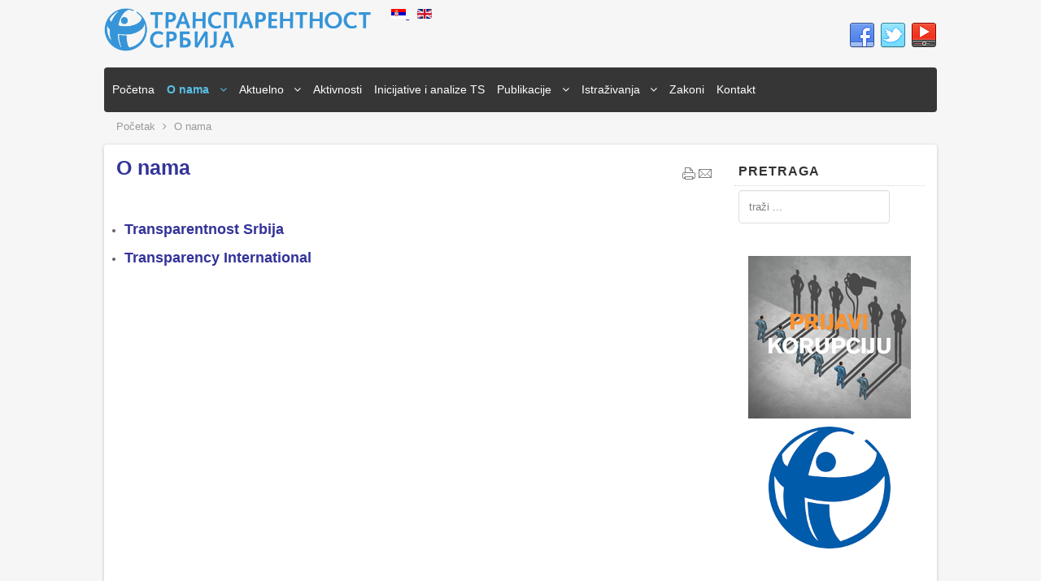

--- FILE ---
content_type: text/html; charset=UTF-8
request_url: https://transparentnost.org.rs/index.php/sr/o-nama
body_size: 15791
content:






<!DOCTYPE html PUBLIC "-//W3C//DTD XHTML 1.0 Transitional//EN" "http://www.w3.org/TR/xhtml1/DTD/xhtml1-transitional.dtd">
<html xmlns="http://www.w3.org/1999/xhtml" xml:lang="sr-yu" lang="sr-yu" dir="">
<head>
<base href="https://transparentnost.org.rs/index.php/sr/o-nama" />
	<meta http-equiv="content-type" content="text/html; charset=utf-8" />
	<meta name="author" content="Administrator" />
	<title>O nama</title>
	<link href="https://transparentnost.org.rs/sr/o-nama" rel="alternate" hreflang="sr-YU" />
	<link href="https://transparentnost.org.rs/en/about-us" rel="alternate" hreflang="en-GB" />
	<link href="/templates/business/favicon.ico" rel="shortcut icon" type="image/vnd.microsoft.icon" />
	<link href="https://transparentnost.org.rs/sr/component/search/?Itemid=157&amp;format=opensearch" rel="search" title="Pretraga Transparentnost Srbija" type="application/opensearchdescription+xml" />
	<link href="/plugins/system/jce/css/content.css?8e0a15d483e613fff70e1466e8418d29" rel="stylesheet" type="text/css" />
	<link href="/media/mod_languages/css/template.css?8e0a15d483e613fff70e1466e8418d29" rel="stylesheet" type="text/css" />
	<script src="https://ajax.googleapis.com/ajax/libs/jquery/1.8/jquery.min.js" type="text/javascript"></script>
	<script src="/plugins/system/jqueryeasy/jquerynoconflict.js" type="text/javascript"></script>
	
	
	
	<script src="/media/jui/js/bootstrap.min.js?8e0a15d483e613fff70e1466e8418d29" type="text/javascript"></script>
	<link href="https://transparentnost.org.rs/sr/o-nama" rel="alternate" hreflang="x-default" />

<meta name="viewport" content="width=device-width" />
<link rel="stylesheet" href="/templates/business/css/styles.css" type="text/css" />
<link rel="stylesheet" href="/templates/business/css/bootstrap.min.css" type="text/css" />
<link rel="stylesheet" href="/templates/business/css/font-awesome.min.css" type="text/css" />
<!-- Custom CSS For IE -->
<!--[if IE 7]><link rel="stylesheet" href="/templates/business/css/font-awesome-ie7.min.css" type="text/css" /><![endif]-->
<!--[if lt IE 9]><script src="http://html5shim.googlecode.com/svn/trunk/html5.js"></script><script src="http://css3-mediaqueries-js.googlecode.com/svn/trunk/css3-mediaqueries.js"></script><![endif]-->
<!-- Custom CSS -->
<link href='http://fonts.googleapis.com/css?family=Joti+One' rel='stylesheet' type='text/css'>
<link href='http://fonts.googleapis.com/css?family=Open+Sans:400,700' rel='stylesheet' type='text/css'>
	<script type="text/javascript" src="/templates/business/js/scroll.js"></script>
  <meta name="google-site-verification" content="UFIcjhTWHqEsfPbyP4ajBWQHs5tWhk-qxyZw03-stO0" />
</head>
<body class="background">
<script>
  (function(i,s,o,g,r,a,m){i['GoogleAnalyticsObject']=r;i[r]=i[r]||function(){
  (i[r].q=i[r].q||[]).push(arguments)},i[r].l=1*new Date();a=s.createElement(o),
  m=s.getElementsByTagName(o)[0];a.async=1;a.src=g;m.parentNode.insertBefore(a,m)
  })(window,document,'script','//www.google-analytics.com/analytics.js','ga');

  ga('create', 'UA-39680827-1', 'auto');
  ga('send', 'pageview');

</script>
<div id="wrapper">
<div id="header-wrap" class="clr">
    	<div id="header" class="container row clr">   
            <div id="logo" class="col span_4">
				                            <a href="http://www.transparentnost.org.rs/index.php/sr/"><img src="/images/logo-TS-SR-cirilica.png" alt="Transparentnost Srbija" /></a>
                 
                                                <div id="site-description"></div>
                  
            </div><!-- /logo -->
        	            <div id="top" class="col span_8">
				<div class="mod-languages">

	<ul class="lang-inline" dir="ltr">
									<li class="lang-active">
			<a href="https://transparentnost.org.rs/index.php/sr/o-nama">
												<img src="/media/mod_languages/images/sr.gif" alt="Srpski" title="Srpski" />										</a>
			</li>
								<li>
			<a href="/en/about-us">
												<img src="/media/mod_languages/images/en.gif" alt="English (UK)" title="English (UK)" />										</a>
			</li>
				</ul>

</div>

			</div>
        	            

<div id="social">
		            <a href="https://www.facebook.com/Transparentnost.Srbija" class="social-icon social_1" target="_blank"></a>
                    <a href="https://twitter.com/TransparencySer" class="social-icon social_2" target="_blank"></a>
                    <a href="https://www.youtube.com/channel/UCO1y-64F7viGhLpgwuAGmBw" class="social-icon social_4" target="_blank"></a>
        </div>
    	</div>
</div>
<div class="business"><a target='_blank' title='Joomla Templates Download' href='http://joomlatemplates.me/3.2/'>Business Joomla Themes</a> by <a target='_blank' title='JustHost Review' href='http://aboutwebhost.com/justhost-review/'>Justhost Reviews</a></div>
<div id="navbar-wrap">
    <nav id="navbar" class="container row clr">
    	<div id="navigation" class="span_12 col clr"> 
        	<script type="text/javascript">
	jQuery(document).ready(function($){
		$('#navbar-wrap').prepend('<a id="menu-icon"><span class="menu-icon-title">Srpski meni</span> <i class="icon-double-angle-down"></i> </a>');
		$("#menu-icon").on("click", function(){
			$("#navbar").slideToggle(500,"linear");
			$(this).toggleClass("active");
		});
	});
</script>
    
<ul class="menu ">
<li class="item-127"><a href="/sr/" ><span class="menutitle">Početna</span> <span class="menudesc"></span></a></li><li class="item-157 current active deeper parent"><a href="/sr/o-nama" ><span class="menutitle">O nama</span> <span class="menudesc"></span><i class="icon-angle-down"></i></a><ul class="sub-menu"><li class="item-129"><a href="/sr/o-nama/trans-srbija" ><span class="menutitle">Transparentnost Srbija</span> <span class="menudesc"></span></a></li><li class="item-130"><a href="/sr/o-nama/transparency-international" ><span class="menutitle">Transparency International</span> <span class="menudesc"></span></a></li></ul></li><li class="item-168 deeper parent"><a href="/sr/aktivnosti-2" ><span class="menutitle">Aktuelno</span> <span class="menudesc"></span><i class="icon-angle-down"></i></a><ul class="sub-menu"><li class="item-134"><a href="/sr/aktivnosti-2/pod-lupom" ><span class="menutitle">Pod lupom</span> <span class="menudesc"></span></a></li><li class="item-174"><a href="/sr/aktivnosti-2/saoptenja" ><span class="menutitle">Saopštenja</span> <span class="menudesc"></span></a></li><li class="item-176"><a href="/sr/aktivnosti-2/konferencije" ><span class="menutitle">Konferencije</span> <span class="menudesc"></span></a></li><li class="item-133"><a href="/sr/aktivnosti-2/obavetenja" ><span class="menutitle">Obaveštenja</span> <span class="menudesc"></span></a></li><li class="item-287"><a href="/sr/aktivnosti-2/naslovna" ><span class="menutitle">Naslovna</span> <span class="menudesc"></span></a></li></ul></li><li class="item-158"><a href="/sr/aktivnosti" ><span class="menutitle">Aktivnosti</span> <span class="menudesc"></span></a></li><li class="item-164"><a href="/sr/inicijative-i-analize" ><span class="menutitle">Inicijative i analize TS</span> <span class="menudesc"></span></a></li><li class="item-159 deeper parent"><a href="/sr/publikacije" ><span class="menutitle">Publikacije</span> <span class="menudesc"></span><i class="icon-angle-down"></i></a><ul class="sub-menu"><li class="item-135"><a href="/sr/publikacije/bilten" ><span class="menutitle">Bilten</span> <span class="menudesc"></span></a></li><li class="item-256"><a href="/sr/publikacije/knjige-i-prirucnici" ><span class="menutitle">Knjige i priručnici</span> <span class="menudesc"></span></a></li><li class="item-410"><a href="/sr/publikacije/infografici" ><span class="menutitle">Infografici</span> <span class="menudesc"></span></a></li></ul></li><li class="item-165 deeper parent"><a href="/sr/istraivanja-o-korupciji" ><span class="menutitle">Istraživanja</span> <span class="menudesc"></span><i class="icon-angle-down"></i></a><ul class="sub-menu"><li class="item-137"><a href="/sr/istraivanja-o-korupciji/globalni-barometar-korupcije-gcb" ><span class="menutitle">GCB</span> <span class="menudesc"></span></a></li><li class="item-138"><a href="/sr/istraivanja-o-korupciji/indeks-percepcije-korupcije-cpi" ><span class="menutitle">CPI</span> <span class="menudesc"></span></a></li><li class="item-297"><a href="/sr/istraivanja-o-korupciji/lti" ><span class="menutitle">LTI</span> <span class="menudesc"></span></a></li><li class="item-407"><a href="/sr/istraivanja-o-korupciji/petra" ><span class="menutitle">PETRA</span> <span class="menudesc"></span></a></li><li class="item-406"><a href="/sr/istraivanja-o-korupciji/lipa" ><span class="menutitle">LIPA</span> <span class="menudesc"></span></a></li></ul></li><li class="item-166"><a href="/sr/zakoni" ><span class="menutitle">Zakoni</span> <span class="menudesc"></span></a></li><li class="item-160"><a href="/sr/kontakt" ><span class="menutitle">Kontakt</span> <span class="menudesc"></span></a></li></ul>

         </div>            
    </nav>
</div>
<div class="clr"></div>
       
 
      
		                	<div class="breadcrumbs">
<a href="/sr/" class="pathway">Početak</a>&nbsp;<span class="icon-angle-right"></span>&nbsp;O nama</div>

        <div id="box-wrap" class="container row clr">
	<div id="main-content" class="row span_12">
							                                <div id="post" class="col span_9 clr">
                                    <div id="comp-wrap">
                                    	                                        <div id="system-message-container">
	</div>

                                        <div class="item-page">
	<h1 class="item-page-title"><a href="/sr/o-nama">O nama</a></h1>

		<ul class="button-icons">
										<li class="print-icon">
						<a href="/sr/o-nama?tmpl=component&amp;print=1" title="Odštampaj članak < O nama >" onclick="window.open(this.href,'win2','status=no,toolbar=no,scrollbars=yes,titlebar=no,menubar=no,resizable=yes,width=640,height=480,directories=no,location=no'); return false;" rel="nofollow">					<img src="/templates/business/images/system/printButton.png" alt="Štampa" />	</a>				</li>
				
								<li class="email-icon">
						<a href="/sr/component/mailto/?tmpl=component&amp;template=business&amp;link=0ce411b621f64591e99619f3ad743be09ce45fda" title="Pošalji link prijatelju" onclick="window.open(this.href,'win2','width=400,height=450,menubar=yes,resizable=yes'); return false;" rel="nofollow">			<img src="/templates/business/images/system/emailButton.png" alt="El. pošta" />	</a>				</li>
												</ul>

        




	        

<h3>&nbsp;</h3>
<ul>
<li>
<h3><a href="/index.php/sr/o-nama/trans-srbija">Transparentnost Srbija </a></h3>
</li>
<li>
<h3 id="system-message-container"><a href="/index.php/sr/o-nama/transparency-international">Transparency International</a></h3>
</li>
</ul> 
						    

	

</div>

                                   
                                       </div>
                                </div>
							                            <div id="rightbar-w" class="col span_3 clr">
                            	<div id="sidebar">
                                	<div class="module  ">
	    	<h3 class="module-title">Pretraga</h3>
        <div class="module-body">
    	<div class="search ">
    <form action="/sr/o-nama" method="post" class="form-inline">
    		<input name="searchword" id="mod-search-searchword" maxlength="200"  class="inputbox search-query" type="text" size="20" value="traži ..."  onblur="if (this.value=='') this.value='traži ...';" onfocus="if (this.value=='traži ...') this.value='';" />    	<input type="hidden" name="task" value="search" />
    	<input type="hidden" name="option" value="com_search" />
    	<input type="hidden" name="Itemid" value="157" />
    </form>
</div>
    </div>
</div>
<div class="module  ">
	    <div class="module-body">
    	

<div class="custom"  >
	<p style="text-align: center;"><a href="https://forms.gle/h4WSRT5fSkhKeZqM8" target="_blank" rel="noopener"><img src="/images/stories/borbaprotivkorupcije/prijavikorupcijumali.png" alt="Prijavi korupciju" width="200" height="200" /></a><a href="https://www.transparency.org/en" target="_blank" rel="noopener"></a></p>
<p style="text-align: center;"><a href="https://www.transparency.org/en" target="_blank" rel="noopener"><img src="/images/banerinovi/tslogom.png" alt="tslogom" width="150" height="150" style="margin: 5px;" /></a><br /><a href="/index.php/sr/aktivnosti-2/naslovna/11975-in-memoriam-danilo-pejovic-1965-2021"><br /></a><a href="/index.php/sr/aktivnosti-2/naslovna/11975-in-memoriam-danilo-pejovic-1965-2021"><br /></a><a href="https://izbori.transparentnost.org.rs/" target="_blank" rel="noopener"><img src="/images/publikacije/IzboriSajtLogo.png" alt="IzboriSajtLogo" width="200" height="94" style="display: block; margin-left: auto; margin-right: auto;" /></a></p>
<p style="text-align: center;"><a href="https://www.cins.rs/znate-za-slucaj-da-se-novac-gradjana-zloupotrebljava-prijavite-nam-da-istrazimo/" target="_blank" rel="noopener"><img src="/images/dokumenti_uz_vesti/prijavi_problem_mobilni_banerM.png" alt="prijavi problem mobilni banerM" width="200" height="200" /></a></p>
<p style="text-align: center;"><a href="/index.php/sr/istraivanja-o-korupciji/lti" target="_blank" rel="noopener noreferrer"><img src="/images/stories/LTI2021/LTIBaner.png" alt="LTI Baner1" width="200" height="150" onmouseover="this.src='/images/stories/LTI2021/LTIBanerOver.png';" onmouseout="this.src='/images/stories/LTI2021/LTIBaner.png';" /></a><br /><br /><a href="/index.php/sr/istraivanja-o-korupciji/indeks-percepcije-korupcije-cpi"><img src="/images/stories/CPI2013/CPIsrbM.png" alt="malidesnoCPI2020flat" width="200" height="82" onmouseover="this.src='/images/stories/CPI2013/CPIsrbMov.png';" onmouseout="this.src='/images/stories/CPI2013/CPIsrbM.png';" /></a><a href="/index.php/sr/aktivnosti-3/tekui-projekti/alac"><br /><img src="/images/banerinovi/antikorupcijsko-savetovaliste-square-lat.jpg" alt="alacBaner" width="200" height="200" /></a></p>
<p style="text-align: center;"><a href="/index.php/sr/o-nama/trans-srbija#Finansiranje"><img src="/images/stories/fb/finansiranjeTrans.jpg" alt="finansiranjeTrans" /></a></p></div>
    </div>
</div>

                            	</div>
                            </div>
                            	</div>
</div>

		        
<div id="footer-wrap"  class="container row clr" >
                            <div id="footer-nav" style="height:122px;overflow:hidden;">           
				

<div class="custom"  >
	<p style="text-align: center;"><a href="https://eukonvent.org/radne-grupe/javne-nabavke/" target="_blank" rel="noopener"><img src="/images/publikacije/NKoEU.png" alt="NKoEU" width="220" height="81" /></a>&nbsp;<a href="http://www.pistaljka.rs/" target="_blank" rel="noopener noreferrer"><img src="/images/stories/logopistaljka.jpg" alt="logopistaljka" width="200" height="66" /></a><a href="http://www.dw-world.de/serbian" target="_blank" rel="noopener noreferrer">&nbsp; </a><a href="http://www.cins.rs/" target="_blank" rel="noopener noreferrer">&nbsp;&nbsp;</a><a href="https://www.paragraf.rs/" target="_blank" rel="noopener noreferrer">&nbsp;&nbsp;</a><a href="https://www.facebook.com/prEUgovor" target="_blank" rel="noopener noreferrer"><img src="/images/stories/PreugovorBaner.jpg" alt="PreugovorBaner" /></a>&nbsp;<a href="https://spikoalicija.rs/koalicija/" target="_blank" rel="noopener"><img src="/images/publikacije/Spikoalicija.png" alt="Spikoalicija" width="150" height="103" /></a></p></div>
<br /> <a href="#"> </a>
            </div>
                        
</div>
</div>
</body>
</html>

--- FILE ---
content_type: text/css
request_url: https://transparentnost.org.rs/templates/business/css/styles.css
body_size: 30075
content:
/* Browser Reset */
a, abbr, acronym, address, applet, article, aside, audio, b, big, blockquote, body, caption, canvas, center, cite, code, dd, del, details, dfn, dialog, div, dl, dt, em, embed, fieldset, figcaption, figure, form, footer, header, hgroup, h1, h2, h3, h4, h5, h6, html, i, iframe, img, ins, kbd, label, legend, li, mark, menu, nav, object, ol, output, p, pre, q, ruby, s, samp, section, small, span, strike, strong, sub, summary, sup, tt, table, tbody, textarea, tfoot, thead, time, tr, th, td, u, ul, var, video { margin: 0; padding: 0; font-size: 100%; font-weight: inherit; font-style: inherit; text-align: inherit; background: transparent; border: 0; font-family: inherit; outline: 0; vertical-align: baseline; white-space: normal; }
/*body a { color: #333399; text-decoration: none; }background: #f5f5f5 */
body a { color: #333399; text-decoration: none; }
.menu-icon-title{ color: #f5f5f5;}
.icon-double-angle-down { color: #f5f5f5;}
body a:hover { text-decoration: underline }
body.contentpane { padding:10px;}
h1 a, h2 a, h3 a, h4 a, h5 a, h6 a { color: #333399 }
h1 a:hover, h2 a:hover, h3 a:hover, h4 a:hover { color: #333399; text-decoration:none}
article, aside, details, figcaption, figure, footer, header, hgroup, menu, nav, section { display: block }
ol, ul { margin:0 0 0 10px}
ul.unstyled { list-style: none; margin:0; padding:0;}
blockquote, q { quotes: none }
:focus { outline: 0 }
table { border-collapse: collapse; border-spacing: 0; }
img { height:auto; max-width:100%;}
h1, h2, h3, h4, h5, h6, #site-description,#navigation, #sidebar .module ul.menu li a,#user1 ul li a,#user2 ul li a,#footer-nav ul li {font-family:'Open Sans',Arial, Helvetica, sans-serif;}
/*	Grid  */
.container { max-width: 1100px; min-width: 220px; margin: 0 auto; -moz-box-sizing: content-box; -webkit-box-sizing: content-box; box-sizing: content-box; }
.container .row, .col { -moz-box-sizing: border-box; -webkit-box-sizing: border-box; box-sizing: border-box; }
.row { margin-bottom: 1.5em }
.col { display: block; float: left; width: 100%; }
.col:first-child { margin-left: 0 }
.row:after, .col:after, .clr:after, .group:after { display: block; height: 0; clear: both; content: ""; visibility: hidden; }
@media (min-width:768px) { 
/* grid */
.col { margin-left: 2% }
.span_1 { width: 6.5% }
.span_2 { width: 15.0% }
.span_3 { width: 23.5% }
.span_4 { width: 32.0% }
.span_5 { width: 40.5% }
.span_6 { width: 49.0% }
.span_7 { width: 57.5% }
.span_8 { width: 66.0% }
.span_9 { width: 74.5% }
.span_10 { width: 83.0% }
.span_11 { width: 91.5% }
.span_12 { width: 100% }
}
@media (max-width: 1024px) {#wrapper{ padding:0 10px!important;}#header-wrap { padding: 10px!important;}}
.count-1 { clear: both; margin-left: 0; }
/* Body + Main Containers */
body { color: #606060; font-weight: 400; background: #F6F6F6; font: 13px/25px Arial, Helvetica, sans-serif; nowhitespace: afterproperty; }
#box-wrap { margin: 10px auto; padding: 0px; background:#fff;
-webkit-border-radius: 4px; -moz-border-radius: 4px; -o-border-radius: 4px; border-radius: 4px; box-shadow: 0 1px 4px rgba(0,0,0,.2); -webkit-box-shadow: 0 1px 4px rgba(0,0,0,.2); -moz-box-shadow: 0 1px 4px rgba(0,0,0,.2); -o-box-shadow: 0 1px 4px rgba(0,0,0,.2) }
#main-content { padding:15px;}
#wrapper { margin:0 auto; max-width:1024px; padding:0;position: relative;}
#comp-wrap {padding:0}
.full { padding:0; margin:0; clear:both}
.contact a { text-decoration:none}
/* Article Columns */
.column-1, .column-2, .column-3, .column-4 { position:relative; margin:0; padding:0;}
/* Content styles */
#archive {padding:0; margin:0;}
.archive {padding:0;}
.archive .article-count {color:#999;}
.blog-featured {}
.items-leading {position: relative; clear:both; margin:0 0 20px 0;  padding:0;}
.leading { margin:0 0 20px 0; position:relative;}
.items-row, .item-page, .contact  {position: relative;}
.item-separator {}
.item-page { position:relative}
.item-page-title {padding:0 70px 5px 0; margin:0 0 10px 0}
.item-page-title, .item-page-title a, .contact-name {text-decoration:none;font-size:25px; line-height:27px;} 
.item-page-title a:hover {}
.contact h2{ margin:0 0 20px 0;}
.contact .current {margin:0; padding:0;}
dl.tabs { display:block; clear:both;  border-bottom:1px solid #ddd;}
dl dt.tabs { display: inline-block; margin:0 0 -1px 0}
dt.tabs h3 {margin:0 2px 5px 0;}
dt.tabs h3 a{padding:8px 8px 3px 8px; line-height:20px;border:1px solid transparent;-webkit-border-radius:4px 4px 0 0;-moz-border-radius:4px 4px 0 0;border-radius:4px 4px 0 0; cursor:pointer; text-decoration:none}
dt.tabs.closed h3 a {border-color:#eeeeee #eeeeee #dddddd;}
dt.tabs h3 a,dt.tabs h3.open a{color:#555555;background-color:#ffffff;border:1px solid #ddd;border-bottom-color:transparent;}
dd.tabs { padding:10px 20px}
.jicons-icons { float:left; margin:0 10px 0 0; padding:5px 0 0 0}
h1.componentheading {margin:0 0 10px 0; padding:0; position:relative; color:#333;}
ul.button-icons { position:absolute; top:3px; right:5px; margin:10px 0 0 0; padding:0; }
ul.button-icons li { display:inline-block}
ul.button-icons li.edit-icon,
ul.button-icons li.print-icon,
ul.button-icons li.email-icon {margin:0; padding:0; width:20px; height:16px; float:left; overflow:hidden; line-height:12px; font-size:12px}
.iteminfo, .content_rating {font-size: 11px;display:block;color:#999999; margin:0 0 5px 0;}
.content_rating p{ margin:0; padding:0;}
.iteminfo span { margin:0 10px 0 0;}
.iteminfo a {} .iteminfo a:hover {}
.iteminfo .category,.iteminfo .sub-category,.iteminfo .create,.iteminfo .modified,.iteminfo .published,.iteminfo .createdby,.iteminfo .hits { display:inline-block; line-height:20px!important;}
.iteminfo .createdby {font-weight:bold;}
.items-more {clear:both;} h3.items-more { font-size:14px; padding:0; margin:0;}
.items-more ol { margin:0 0 0 30px; padding:0}
table.category {}
th.item-title, th.list-title {font-size: 15px; font-weight: bold; text-align: left;}
/* Commons */
.clear { clear: both }
blockquote { position: relative; margin: 30px 0; padding: 20px; background-color: #e9e9e9; color: #505050; border-left: 5px solid #ddd; font-size: 16px; font-style: italic; font-family: 'Georgia', sans-serif; line-height: 1.8em; }
pre { margin: 30px 0; padding: 20px; background-color: #e9e9e9; color: #505050; border-left: 5px solid #ddd; font-size: 15px; font-family: 'Georgia', sans-serif; line-height: 1.8em; white-space: pre-wrap; white-space: -moz-pre-wrap; white-space: -pre-wrap; white-space: -o-pre-wrap; word-wrap: break-word; }
address { margin: 20px 0; letter-spacing: 1px; }
/* Typography */
h1, h2, h3, h4, h5, h6 { color: #000; font-weight: bold;margin: 0 0 10px;  }
h1 { font-size: 25px; }
h2 { font-size: 22px }
h3 { font-size: 18px }
h4 { font-size: 16px }
h5 { font-size: 14px }
h6 { font-size: 12px }
.entry p:last-child { margin: 0 }
.entry ul { margin: 30px 0 30px 20px }
.entry ul li, .entry ol li { margin: 0 0 5px }
.entry ol { margin: 30px 0 30px 25px }
.entry ol { list-style: decimal }
.entry ul { list-style: disc }
.entry h2, .entry h3, .entry h4, .entry h5, .entry h6 { margin: 40px 0 20px }
p { margin: 0 0 10px }
p.lead { color: #777; font-size: 21px; line-height: 27px; }
em { font-style: italic }
strong { font-weight: bold }
small { font-size: 80% }
hr { height: 0; margin: 30px 0 30px; border: solid #eee; border-width: 1px 0 0; clear: both; }
a { outline: 0; -webkit-transition: all 0.15s ease; -moz-transition: all 0.15s ease; -o-transition: all 0.15s ease; transition: all 0.15s ease}
a:hover { color:#000}
p a, p a:visited { line-height: inherit }
/* Header  */
#header-wrap { padding:10px 0; height:auto }
#header-wrap .row { margin-bottom: 0 }
#logo { display:inline-block; margin:0 0 10px 0;}
#logo img { max-height:70px; display:block; width:auto;}
#logo a{color:#58C0E6 ;text-shadow: 1px 1px 1px #303030;line-height:60px; font-size:60px; font-family:'Joti One',Arial, Helvetica, sans-serif; text-align:left; text-decoration:none; font-weight:bold}
#site-description {color:#000; text-shadow: 0 -1px 0 #cfcfcf; font-size:12px;letter-spacing:1px; font-weight:normal; text-transform: uppercase}
#top {line-height:18px; float: right; display: inline-block;}
#top a {text-decoration:underline}
#top h1,#top h2,#top h3,#top h4 {font-size:15px; padding:0; margin:0;}
#social { display:block; float:right}
#social a.social-icon {display: inline-block; margin-left: 2px;  padding: 0;width:32px; height:32px;}
#social a.social_1 { background:url(../images/social/facebook.png) 0 0 no-repeat; }
#social a.social_2 { background:url(../images/social/twitter.png) 0 0 no-repeat; }
#social a.social_3 { background:url(../images/social/google.png) 0 0 no-repeat; }
#social a.social_4 { background:url(../images/social/youtube.png) 0 0 no-repeat; }
#social a.social_5 { background:url(../images/social/dribbble.png) 0 0 no-repeat; }
#social a.social_6 { background:url(../images/social/flickr.png) 0 0 no-repeat; }
#social a.social_7 { background:url(../images/social/pinterest.png) 0 0 no-repeat; }
#social a.social_8 { background:url(../images/social/picasa.png) 0 0 no-repeat; }
#social a.social_9 { background:url(../images/social/linkedin.png) 0 0 no-repeat; }
#social a.social_10 { background:url(../images/social/reddit.png) 0 0 no-repeat; }
/* Navigation */
#navbar-wrap { padding: 0px; margin:0 0 5px 0;background:#363636;
-webkit-border-radius: 4px; -moz-border-radius: 4px; -o-border-radius: 4px; border-radius: 4px; }
#navbar { position: relative; height: 55px;}
#navbar.row { margin-bottom: 0 }
#navigation { padding:0 5px;}
#navigation .menu { margin: 0; padding: 0; list-style: none; }
#navigation .menu .icon-angle-right { position: absolute; right: 5px; top: 50%; margin-top: -6px; color: #aaa; font-size: 10px; }
#navigation .menu > li { display: block; float: left;  }
#navigation .menu > li ul {}
#navigation .menu ul { position: absolute; left: 0; top: 100%; margin: 5px 0 0 0; /*IE6 only*/ _margin: 0; nowhitespace: afterproperty; opacity: 0; transition: all .2s ease-in-out; visibility: hidden; z-index: 99; }
#navigation .menu ul ul { left: 100%; top: 0; }
#navigation .menu ul ul li { width: 100% }
#navigation .menu li { position: relative; list-style:none}
#navigation .menu li:hover > ul { margin: 0; opacity: 1; visibility: visible; }
#navigation .menu a { display: block; position: relative; }
/* current item */
#navigation .menu > li > a:hover, #navigation .menu > li.sfHover > a, #navigation .menu > .active > a, #navigation .active > a:hover, #navigation .active > a:hover { color: #58C0E6;}
#navigation .menu > .active > a, #navigation li.active > a { font-weight: bold; color: #58C0E6 }
#navigation .menu > li { margin-right: 5px; padding:0 5px; }
#navigation .menu a { height: 55px; color: #fff; font-weight: 400; text-align: left; text-decoration: none; cursor: pointer; line-height: 55px; font-size:14px; }
/* drop-down styles */
#navigation .menu ul { border-top: none; background: #363636; border: 1px solid #222; min-width:200px;}
#navigation .menu li:hover ul { margin-top: 0; }
#navigation .menu ul ul.sub-menu { margin-top: -1px; margin-left: 1px; }
#navigation .menu ul li { border-bottom: 1px solid #222 }
#navigation .menu ul li:first-child { }
#navigation .menu ul li:last-child { border: 0 }
#navigation .menu ul li > a:hover { color: #58C0E6}
#navigation .menu ul a { display: block; height: auto; margin: 0px; padding: 8px 15px; text-transform: none; border: 0px; line-height: 20px; }
#navigation .selector { display: none }
#navigation ul.sub-menu .icon-angle-down:before {content:"\f105"!important;}
#navigation ul.sub-menu a { font-size:12px;}
#navigation i { text-align:right}
#menu-icon {display: none;}
#slide-wrap a:hover{ color:#fff}
/* Module Classes */
/* light */
.light {border:1px solid #cfcfcf !important; background:#F6F6F6 !important; color:#555 !important; }
.light .module-title{color:#555 !important; background:none!important;border-bottom:none!important;}
.light .module-body {border-top:none !important;}
.light a{ text-decoration:underline !important;}.light a:hover{ color:#333!important}
/* normal */
.normal {border:1px solid #46acd1 !important; background:#58C0E6!important; color:#fff!important;}
.normal .module-title{color:#fff !important; background:none!important;border-bottom:none!important;}
.normal .module-body {border-top:none !important;}
.normal a{text-decoration:underline !important; color:#fff!important}.normal a:hover{ color:#303030!important}
/* dark */
.dark {border:1px solid #333 !important; background:#363636!important; color:#fff !important; }
.dark .module-title{color:#fff !important; background:none !important; border-bottom:none!important;}
.dark .module-body {border-top:none !important;}
.dark a{text-decoration:underline !important; color:#58C0E6!important}.dark a:hover{ color:#fff!important}
/* blank */
.blank {border:none!important; background:none!important; padding:5px!important;
-webkit-border-radius: 0!important; -moz-border-radius: 0!important; -o-border-radius: 0!important; border-radius: 0!important; 
box-shadow:none!important; -webkit-box-shadow: none!important; -moz-box-shadow: none!important; -o-box-shadow: none!important}
.blank .module-title {border:none!important; padding:0 0 0 5px!important}

.light, .normal, .dark {padding:10px!important; }
.light ul.menu li a, .normal ul.menu li a, .dark ul.menu li a{ text-decoration:none!important}
.light .module-title, .normal .module-title, .dark .module-title {padding:0 0 0 5px!important; border:none!important; line-height:30px!important;  }
.light .module-body, .normal .module-body, .dark .module-body { padding:0 5px !important;}
/* Page Navigation */
ul.pagenav { display:block;} ul.pagenav li { list-style:none;} ul.pagenav li a{ display:block}
.pagenav-prev { float:left;}
.pagenav-next { float:right}
#pagination {clear:both; text-align:center;  padding:0;}
/* Breadcrumbs */
.breadcrumbs { padding:0 15px; margin:0; color:#999}
.breadcrumbs a {color:#999}
.breadcrumbs .icon-angle-right{padding:0 5px}
/* Sidebar */
#leftbar-w { float:left}
#rightbar-w { float:right; display:block;}
#sidebar {padding:0;}
#sidebar .module {margin-bottom:20px; padding:0px; -webkit-border-radius: 4px; -moz-border-radius: 4px; -o-border-radius: 4px; border-radius: 4px;}
#sidebar .module-title {font-size:16px; line-height:25px; color:#333; padding:5px; letter-spacing:1px; text-transform:uppercase; border-bottom:1px dotted #ced8df;}
#sidebar h3 { margin:0; padding:0 0 5px 0; }
#rightbar-w  .module-title {}
#sidebar .module-body {margin:0; padding:5px;}
#sidebar .module-body p{padding:0; margin:0 0 5px 0;}
#sidebar  ul li { margin:0 5px; padding:0;}
#sidebar  a{}
#sidebar  a:hover{}
/* Sidebar Menu*/
#sidebar .module ul.menu{margin:0; padding:0;list-style:none;}
#sidebar .module ul.menu li{ list-style:none; margin:0; padding:0; border-bottom:1px dotted #ced8df}
#sidebar .module ul.menu li:last-child { border-bottom:none}
#sidebar .module ul.menu li:hover{}
#sidebar .module ul.menu li a,
#sidebar .module ul.menu li.active ul li a,
#sidebar .module ul.menu li ul li.active ul li a{display:block;margin:0; padding:5px 0 5px 25px; background:url(../images/sidebar-li1.png) 5px 50% no-repeat; text-decoration:none; color: #999; font-size:12px; line-height:15px; text-transform:uppercase}
#sidebar .module ul.menu li a:hover,#sidebar .module ul.menu li.active a,
#sidebar .module ul.menu li ul li a:hover,
#sidebar .module ul.menu li ul li.active a,
#sidebar .module ul.menu li.active ul li a:hover,
#sidebar .module ul.menu li ul li.active ul li.active a { background:url(../images/sidebar-li2.png) 5px 50% no-repeat;text-decoration:none;color:#58C0E6; }
#sidebar .module ul.menu li.active {}
/* Sidebar SubMenu*/
#sidebar .module ul.menu li ul {margin:0; border-top:1px dotted #ced8df}
#sidebar .module ul.menu li ul li {background:none;  margin:0; padding:0 0 0 10px   }
#sidebar .module ul.menu li:last-child, #sidebar .module ul.menu li ul li:last-child, #sidebar .module ul.menu li.active ul li:last-child { background:none }
#sidebar .module ul.menu li ul li a{}
#sidebar .module ul.menu li ul li a:hover{ border: 0;}
.module .menu .icon-angle-down:before {content:""!important}
/* User1 and User2 */
#user1-wrap{margin-bottom:20px; position: relative; background:#fff; padding:15px;
-webkit-border-radius: 4px; -moz-border-radius: 4px; -o-border-radius: 4px; border-radius: 4px; box-shadow: 0 1px 4px rgba(0,0,0,.2); -webkit-box-shadow: 0 1px 4px rgba(0,0,0,.2); -moz-box-shadow: 0 1px 4px rgba(0,0,0,.2); -o-box-shadow: 0 1px 4px rgba(0,0,0,.2)}
#user1{padding:0; margin:0 auto;clear:both;}
#user1 .module{ color:#555;margin-bottom:10px}
#user1 .inner{ padding:0 10px;}
#user1 .module-title{display: block; font-size: 16px; line-height: 32px;letter-spacing:1px; text-transform:uppercase; }
#user1 h3.module-title{margin-bottom:0; padding-bottom:0;} 
#user1 .module-body {}
#user1 a { }
#user1 a:hover{}
#user1 ul {margin:0; padding:0;}
#user1 ul li{ list-style:none; border-bottom:1px dotted #ced8df}
#user1 ul li:hover{}
#user1 ul li a{ display:block;margin:0; padding:5px 0 5px 25px; background:url(../images/sidebar-li1.png) 5px 50% no-repeat; text-decoration:none; color: #999; font-size:12px; line-height:15px; text-transform:uppercase}
#user1 ul li a:hover{  background:url(../images/sidebar-li2.png) 5px 50% no-repeat;text-decoration:none;color:#58C0E6;}
/* User 2 */
#user2-wrap{margin-bottom:20px; position: relative; background:#fff; padding:15px;
-webkit-border-radius: 4px; -moz-border-radius: 4px; -o-border-radius: 4px; border-radius: 4px; box-shadow: 0 1px 4px rgba(0,0,0,.2); -webkit-box-shadow: 0 1px 4px rgba(0,0,0,.2); -moz-box-shadow: 0 1px 4px rgba(0,0,0,.2); -o-box-shadow: 0 1px 4px rgba(0,0,0,.2)}
#user2{padding:0; margin:0 auto;clear:both; text-shadow:1px 1px #fff;}
#user2 .module{ color:#555;margin-bottom:10px}
#user2 .inner{ padding:0 10px;}
#user2 .module-title{display: block; font-size: 16px; line-height: 32px;letter-spacing:1px; text-transform:uppercase;}
#user2 h3.module-title{margin-bottom:0; padding-bottom:0;} 
#user2 .module-body {}
#user2 a { }
#user2 a:hover{}
#user2 ul {margin:0; padding:0;}
#user2 ul li{list-style:none; border-bottom:1px dotted #ced8df}
#user2 ul li:hover{}
#user2 ul li a{ display:block;margin:0; padding:5px 0 5px 25px; background:url(../images/sidebar-li1.png) 5px 50% no-repeat; text-decoration:none; color: #999; font-size:12px; line-height:15px; text-transform:uppercase}
#user2 ul li a:hover{  background:url(../images/sidebar-li2.png) 5px 50% no-repeat;text-decoration:none;color:#58C0E6;}
/* Search */
input[type="search"] { display: block; width: 100%; padding: 10px 32px 10px 11px; color: #202020; font-size: 11px; -moz-box-sizing: border-box; -webkit-appearance: none !important; -webkit-box-sizing: border-box; background: #fff; border: 1px solid #ddd; box-sizing: border-box; }
input[type="search"]::-webkit-search-cancel-button { -webkit-appearance: none }
input[type="search"]::-webkit-search-decoration { display: none }
input[type="search"]:focus { color: #000; outline: none; }
/* Forms / Inputs / Buttons */
.inputbox, input, textarea, select {background:#fff; border:1px solid #d4d4d4;} .inputbox { width:160px;} #modlgn-remember { float:left; width:20px;}
input[type="text"], input[type="password"], input[type="email"], input[type="url"], input[type="tel"], textarea { display: block; max-width: 100%; margin-bottom: 10px; margin-left: 0; padding: 12px !important; color: #808080; font-size: 13px; font-weight: 400;background: #fff; border: 1px solid #ddd; border-radius: 4px 4px 4px 4px; box-shadow: 0 1px 0 0 rgba(0, 0, 0, 0.030) inset; }
textarea { width: 100%; line-height: 1.6em !important; }
input[type="text"]:focus, input[type="password"]:focus, input[type="email"]:focus, input[type="url"]:focus, input[type="tel"]:focus, textarea:focus { color: #505050; border-color: #ccc; outline: none; }
input[type="button"], input[type="submit"], button[type="submit"], button[type="button"] { display: inline-block; margin-top: 5px; margin-bottom:5px; padding: 0 15px; background-color: #fff; color: #666; text-decoration: none; -webkit-appearance: none !important; background: #fff; background: -moz-linear-gradient(top,  #ffffff 0%, #efefef 100%); background: -webkit-gradient(linear, left top, left bottom, color-stop(0%,#ffffff), color-stop(100%,#efefef)); background: -webkit-linear-gradient(top,  #ffffff 0%,#efefef 100%); background: -o-linear-gradient(top,  #ffffff 0%,#efefef 100%); background: -ms-linear-gradient(top,  #ffffff 0%,#efefef 100%); background: linear-gradient(to bottom,  #ffffff 0%,#efefef 100%); filter: progid:DXImageTransform.Microsoft.gradient( startColorstr='#ffffff', endColorstr='#efefef',GradientType=0 ); min-height: 36px; font-size: 13px; border: 1px solid #ccc; border-radius: 4px; box-shadow: 0 1px 0 0 rgba(0, 0, 0, 0.05); cursor: pointer; line-height: 36px; nowhitespace: afterproperty; nowhitespace: afterproperty; nowhitespace: afterproperty; nowhitespace: afterproperty; text-shadow: 1px 1px 0 #FFFFFF; }
input[type="button"]:active, input[type="submit"]:active, button[type="submit"]:active, button[type="button"]:active { background-image: linear-gradient(to bottom, #efefef 0px, #fff 100%); border-color: #bbb #bbb #ddd; box-shadow: 0 1px 5px rgba(0, 0, 0, 0.10) inset; }
input[type="button"]:hover, input[type="submit"]:hover, button[type="submit"]:hover, button[type="button"]:hover{ background: #fff }
select{display:inline;width:auto;margin:0;border:1px solid #ccc;line-height:100%;padding:3px;vertical-align: middle;}
select[disabled="disabled"], select.disabled{color:#999;background:#f5f5f5;-moz-box-shadow:inset 0px 0px 2px #ddd;-webkit-box-shadow:inset 0px 1px 2px #ddd;box-shadow:inset 0px 1px 2px #ddd;}
a.btn-readmore { background-color: #58C0E6 ;color:#fff; padding:5px 10px;  -webkit-border-radius: 4px; -moz-border-radius: 4px; border-radius: 4px;}
/* Mailto */
.mailto { background:#fff; color:#222; padding:10px;}
/* Tooltips */
.tip-wrap { float: left;  padding: 8px 35px 8px 14px; margin-bottom: 20px; text-shadow: 0 1px 0 rgba(255, 255, 255, 0.5); background-color: #535353; border: 1px solid #222; -webkit-border-radius: 4px; -moz-border-radius: 4px;
border-radius: 4px; color: #fff; max-width: 200px; text-shadow:1px 1px #000}
.tip-title {padding: 0; margin: 0; display:none}
.tip-text {font-size: 100%; margin: 0;}
#topcontrol {background:url(../images/arrow_up.png) 50% 50% no-repeat;width:60px;height:60px;white-space:nowrap;cursor: pointer;opacity:0.7;filter:progid:DXImageTransform.Microsoft.Alpha(opacity=70); bottom:20px; right:20px; z-index:999;}
/* Error */
#error {padding:20px; text-align:center}
#error .error { color:#FF0000; display:block; padding:0;font-size: 200px; font-weight: bold; line-height: 200px;}
#error .center {width: 400px; margin-left:-200px;left: 50%; position: absolute; text-align: center; top: 20%}
#error .error { text-shadow: 0 -1px 0 rgba(0,0,0,0.9), 0 1px 0 rgba(255,255,255,0.7); }
#error .error > span {display: inline-block;position: relative;}
#error .error > span:before {content: "";position: absolute;top: 70%;left: -30px;right: -30px;	height: 80px;background: url(../images/error.png) no-repeat;background-size: 100% 100%;}
#error ol li{ text-align:left;}
/* Offline */
.error-offline .error > span:before { top: 65%; }
.error-offline .message { width: 350px; }
/* Thumbs */
.width-10 {width: 10px;}.width-20 {width: 20px;}.width-30 {width: 30px;}.width-40 {width: 40px;}.width-50 {width: 50px;}.width-60 {width: 60px;}.width-70 {width: 70px;}.width-80 {width: 80px;}.width-90 {width: 90px;}.width-100 {width: 100px;}.height-10 {height: 10px;}.height-20 {height: 20px;}.height-30 {height: 30px;}.height-40 {height: 40px;}.height-50 {height: 50px;}.height-60 {height: 60px;}.height-70 {height: 70px;}.height-80 {height: 80px;}.height-90 {height: 90px;}.height-100 {height: 100px;}
.thumbnail{border:1px solid #ccc!important; max-width: 100%!important;}
.thumbnail img { -moz-opacity: 0.8; -webkit-opacity: 0.8; opacity: 0.8; -moz-transition: all 0.15s ease-in-out; -ms-transition: all 0.15s ease-in-out; -o-transition: all 0.15s ease-in-out; -webkit-transition: all 0.15s ease-in-out; transition: all 0.15s ease-in-out; }
.thumbnail img:hover { opacity: 1; }
.thumbnail.pull-left{margin-right:10px!important}
.thumbnail.pull-right{margin-left:10px!important}
.thumbnails {margin-left: -20px;list-style: none;*zoom: 1;}
.thumbnails:before,
.thumbnails:after {display: table;content: "";line-height: 0;}
.thumbnails:after {clear: both;}
.thumbnails > li {float: left;margin-bottom: 18px;margin-left: 20px;}
.thumbnail {display: block;padding: 4px;line-height: 18px;border: 1px solid #ddd;-webkit-border-radius: 4px;-moz-border-radius: 4px;border-radius: 4px;-webkit-box-shadow: 0 1px 3px rgba(0,0,0,0.055);	-moz-box-shadow: 0 1px 3px rgba(0,0,0,0.055);box-shadow: 0 1px 3px rgba(0,0,0,0.055);-webkit-transition: all .2s ease-in-out;-moz-transition: all .2s ease-in-out;-o-transition: all .2s ease-in-out;	transition: all .2s ease-in-out;}
a.thumbnail:hover {border-color: #08c;-webkit-box-shadow: 0 1px 4px rgba(0,105,214,0.25);-moz-box-shadow: 0 1px 4px rgba(0,105,214,0.25);box-shadow: 0 1px 4px rgba(0,105,214,0.25);}
.thumbnail > img {display: block;max-width: 100%;margin-left: auto;margin-right: auto;}
.thumbnail .caption {padding: 9px;color: #555;}
/* Footer */
#footer-wrap{ padding:10px 0;}
#footer-wrap p{ margin:0; padding:0;}
/* Footer Menu*/
#footer-nav { float:right}
#footer-nav ul {margin:0; padding:0; float:right; }
#footer-nav ul li {list-style:none; display:inline-block;position:relative; padding:0; margin:0 1px 0 0; height:25px; border-right:none;}
#footer-nav ul li a { display:block;padding:0 10px; margin:5px 0 0 0;line-height:12px;text-decoration:none;font-size:10px; text-transform:uppercase; border-right:1px solid #cfcfcf;
-webkit-transition:none; -moz-transition:none; -o-transition: none; transition:none}
#footer-nav ul li:last-child a { border:none!important;}
#footer-nav ul li a:hover {color:#000}
.copyright { margin:0; padding:0;font-size:12px;float:left;}
.copyright a {font-size:12px;}.copy a:hover {}
.business{margin:0 -480px 0 0; padding:0; font-size:10px; color:#ccc; text-align:right; text-shadow:none; bottom:0; right:50%; line-height:10px; height:10px; position:absolute;}
.business a,.business a:hover { text-decoration:none; font-size:10px;color:#ccc}
.dl-horizontal dt { clear: left; float: left; overflow: hidden; text-align: right; text-overflow: ellipsis; white-space: nowrap; width: 40px;}
.dl-horizontal dd { margin-left: 50px;}
.items-more h3 { margin-bottom:10px;}
@media (max-width: 999px) {.business{margin:0; padding:0; position:absolute; bottom:-10px; right:10px;}}
@media screen and (max-width: 799px) {
#social { display:block; float:none}
#logo { text-align:center; float:none; display:block}
#logo img { max-width:250px; max-height:70px; display:block; margin:0 auto}
#logo a{ text-align:center}
#site-description { text-align:center}
#top { float:none}
#menu-icon {width:100%;height: 55px; line-height:55px;text-decoration:none;background:#363636; padding:0; cursor: pointer;display: block;  -webkit-border-radius: 8px; -moz-border-radius: 8px; -o-border-radius: 8px; border-radius: 8px; }
#menu-icon:hover,#menu-icon.active  {background-color: #333; color:#fff}
.menu-icon-title { font-size:20px; padding:0 0 0 10px;}
.icon-double-angle-down { font-size:30px; padding:0 10px 0 0; float:right; height:55px!important; line-height:55px!important;}
#navbar{ display: none; height:auto; margin:0; padding:0;}
/* Menu */
#navbar-wrap { height:auto; display:block; margin:0 0 10px 0; padding:0;  border: 1px solid #222; background:#363636;  -webkit-border-radius: 8px; -moz-border-radius: 8px; -o-border-radius: 8px; border-radius: 8px; }
/* Navigation */
#navigation { padding:0 10px; display:block;}
#navigation .menu { margin: 0; padding: 0; list-style: none; }
#navigation .menu .icon-angle-right { position: absolute; right: 10px; top: 50%; margin-top: -6px; color: #aaa; font-size: 12px; }
#navigation .menu > li { display: block; float:none;}
#navigation .menu > li ul {}
#navigation .menu ul { position: relative; left: 0; top: 100%; margin:0; nowhitespace: afterproperty; opacity: 1; transition:none; visibility: visible; z-index: 99; }
#navigation .menu ul ul { position:relative!important; margin:1px 0 0 0; padding:0; left:0px; width:100%; display:block;-webkit-box-shadow: none;-moz-box-shadow: none; box-shadow:none; }
#navigation .menu ul ul li { width:auto}
#navigation .menu li { position: relative }
#navigation .menu li:hover > ul { margin: 0; opacity: 1; visibility: visible; }
#navigation .menu a { display: block; position: relative; }
/* current item */
#navigation .menu > li > a:hover, #navigation .menu > li.sfHover > a, #navigation .menu > .active > a, #navigation .active > a:hover, #navigation .active > a:hover { color: #58C0E6;}
#navigation .menu > .active > a, #navigation li.active > a { font-weight: bold; color: #58C0E6 }
#navigation .menu > li { margin:0; padding:0; }
#navigation .menu a { height:auto; color: #fff; font-weight: 400; text-align: left; text-decoration: none; cursor: pointer; line-height: 45px; font-size:16px; padding:0 10px; }
/*drop-down styles*/
#navigation .menu ul {background:#363636; border:none; }
#navigation .menu li:hover ul { margin: 0; }
#navigation .menu ul ul.sub-menu { margin:0; padding:0; border-top: 1px solid #333 }
#navigation .menu ul ul.sub-menu li{ margin:0; padding:0; }
#navigation .menu ul li { border-bottom:1px solid #333 }
#navigation .menu ul li:first-child { }
#navigation .menu ul li:last-child { border: 0 }
#navigation .menu ul li > a:hover { color: #58C0E6  }
#navigation .menu ul a { display: block; height: auto; margin: 0px; padding: 0 15px; text-transform: none; border: 0px;  }
#navigation ul.sub-menu .icon-angle-down:before {content:""!important;}
#navigation ul.sub-menu a { font-size:12px; line-height: 35px;}
#navigation i { text-align:right}
#footer-nav { float:none}
#footer-nav ul { float:none}
.copyright { float:none; text-align:center}
}
